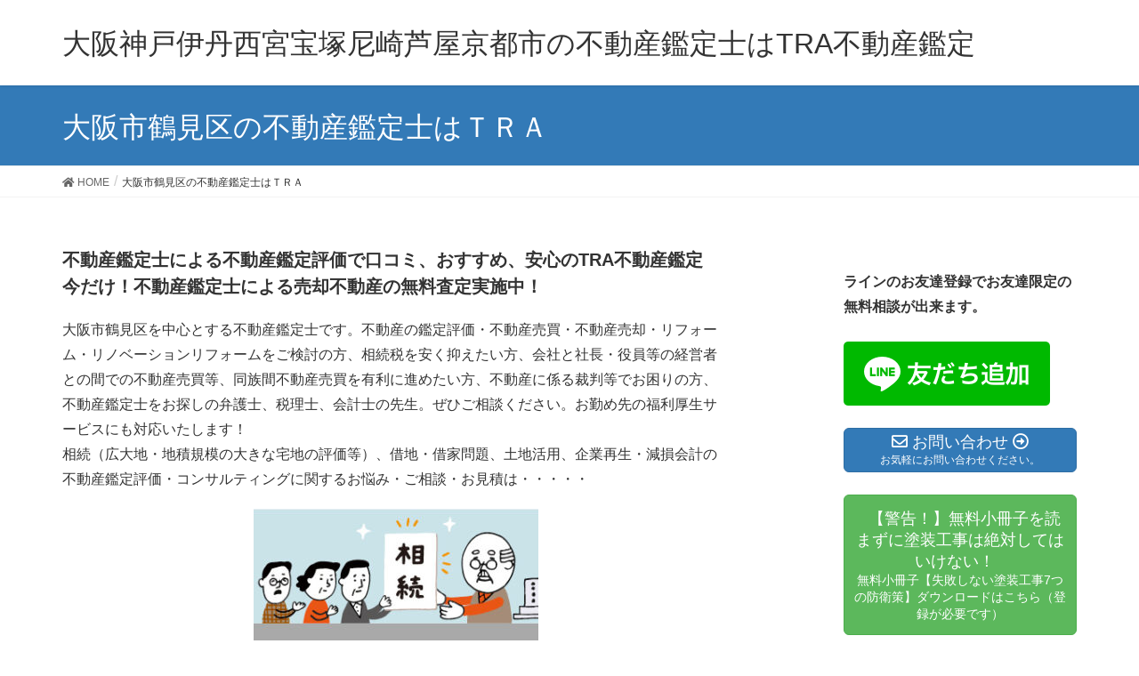

--- FILE ---
content_type: text/html; charset=UTF-8
request_url: https://trakantei.com/%E5%A4%A7%E9%98%AA%E5%B8%82%E9%B6%B4%E8%A6%8B%E5%8C%BA%E3%81%AE%E4%B8%8D%E5%8B%95%E7%94%A3%E9%91%91%E5%AE%9A%E5%A3%AB%E3%81%AF%EF%BD%94%EF%BD%92%EF%BD%81/
body_size: 15017
content:
<!DOCTYPE html>
<html dir="ltr" lang="ja" prefix="og: https://ogp.me/ns#">
<head>
<meta charset="utf-8">
<meta http-equiv="X-UA-Compatible" content="IE=edge">
<meta name="viewport" content="width=device-width, initial-scale=1">
<title>大阪市鶴見区の不動産鑑定士はＴＲＡ | 大阪神戸伊丹西宮宝塚尼崎芦屋京都市の不動産鑑定士はTRA不動産鑑定</title>

		<!-- All in One SEO 4.8.2 - aioseo.com -->
	<meta name="robots" content="max-image-preview:large" />
	<meta name="google-site-verification" content="iDR-zDhr1A8-bgwNyGqY3zu3wHkG0a7ScGE9_HpQp98" />
	<link rel="canonical" href="https://trakantei.com/%e5%a4%a7%e9%98%aa%e5%b8%82%e9%b6%b4%e8%a6%8b%e5%8c%ba%e3%81%ae%e4%b8%8d%e5%8b%95%e7%94%a3%e9%91%91%e5%ae%9a%e5%a3%ab%e3%81%af%ef%bd%94%ef%bd%92%ef%bd%81/" />
	<meta name="generator" content="All in One SEO (AIOSEO) 4.8.2" />
		<meta property="og:locale" content="ja_JP" />
		<meta property="og:site_name" content="大阪神戸伊丹西宮宝塚尼崎芦屋京都市の不動産鑑定士はTRA不動産鑑定 | 伊丹市・西宮市・宝塚市・尼崎市・神戸市・芦屋市等の兵庫・大阪・京都等の関西・近畿圏の社長と会社間の不動産売買時の不動産鑑定、相続時の地積規模の大きな宅地の不動産鑑定、借地・借家の不動産鑑定、不動産売却無料査定はTRA" />
		<meta property="og:type" content="article" />
		<meta property="og:title" content="大阪市鶴見区の不動産鑑定士はＴＲＡ | 大阪神戸伊丹西宮宝塚尼崎芦屋京都市の不動産鑑定士はTRA不動産鑑定" />
		<meta property="og:url" content="https://trakantei.com/%e5%a4%a7%e9%98%aa%e5%b8%82%e9%b6%b4%e8%a6%8b%e5%8c%ba%e3%81%ae%e4%b8%8d%e5%8b%95%e7%94%a3%e9%91%91%e5%ae%9a%e5%a3%ab%e3%81%af%ef%bd%94%ef%bd%92%ef%bd%81/" />
		<meta property="article:published_time" content="2019-12-29T10:27:02+00:00" />
		<meta property="article:modified_time" content="2019-12-29T10:55:52+00:00" />
		<meta name="twitter:card" content="summary" />
		<meta name="twitter:title" content="大阪市鶴見区の不動産鑑定士はＴＲＡ | 大阪神戸伊丹西宮宝塚尼崎芦屋京都市の不動産鑑定士はTRA不動産鑑定" />
		<script type="application/ld+json" class="aioseo-schema">
			{"@context":"https:\/\/schema.org","@graph":[{"@type":"BreadcrumbList","@id":"https:\/\/trakantei.com\/%e5%a4%a7%e9%98%aa%e5%b8%82%e9%b6%b4%e8%a6%8b%e5%8c%ba%e3%81%ae%e4%b8%8d%e5%8b%95%e7%94%a3%e9%91%91%e5%ae%9a%e5%a3%ab%e3%81%af%ef%bd%94%ef%bd%92%ef%bd%81\/#breadcrumblist","itemListElement":[{"@type":"ListItem","@id":"https:\/\/trakantei.com\/#listItem","position":1,"name":"\u5bb6","item":"https:\/\/trakantei.com\/","nextItem":{"@type":"ListItem","@id":"https:\/\/trakantei.com\/%e5%a4%a7%e9%98%aa%e5%b8%82%e9%b6%b4%e8%a6%8b%e5%8c%ba%e3%81%ae%e4%b8%8d%e5%8b%95%e7%94%a3%e9%91%91%e5%ae%9a%e5%a3%ab%e3%81%af%ef%bd%94%ef%bd%92%ef%bd%81\/#listItem","name":"\u5927\u962a\u5e02\u9db4\u898b\u533a\u306e\u4e0d\u52d5\u7523\u9451\u5b9a\u58eb\u306f\uff34\uff32\uff21"}},{"@type":"ListItem","@id":"https:\/\/trakantei.com\/%e5%a4%a7%e9%98%aa%e5%b8%82%e9%b6%b4%e8%a6%8b%e5%8c%ba%e3%81%ae%e4%b8%8d%e5%8b%95%e7%94%a3%e9%91%91%e5%ae%9a%e5%a3%ab%e3%81%af%ef%bd%94%ef%bd%92%ef%bd%81\/#listItem","position":2,"name":"\u5927\u962a\u5e02\u9db4\u898b\u533a\u306e\u4e0d\u52d5\u7523\u9451\u5b9a\u58eb\u306f\uff34\uff32\uff21","previousItem":{"@type":"ListItem","@id":"https:\/\/trakantei.com\/#listItem","name":"\u5bb6"}}]},{"@type":"Organization","@id":"https:\/\/trakantei.com\/#organization","name":"\u5927\u962a\u795e\u6238\u4f0a\u4e39\u897f\u5bae\u5b9d\u585a\u5c3c\u5d0e\u82a6\u5c4b\u4eac\u90fd\u5e02\u306e\u4e0d\u52d5\u7523\u9451\u5b9a\u58eb\u306fTRA\u4e0d\u52d5\u7523\u9451\u5b9a","description":"\u4f0a\u4e39\u5e02\u30fb\u897f\u5bae\u5e02\u30fb\u5b9d\u585a\u5e02\u30fb\u5c3c\u5d0e\u5e02\u30fb\u795e\u6238\u5e02\u30fb\u82a6\u5c4b\u5e02\u7b49\u306e\u5175\u5eab\u30fb\u5927\u962a\u30fb\u4eac\u90fd\u7b49\u306e\u95a2\u897f\u30fb\u8fd1\u757f\u570f\u306e\u793e\u9577\u3068\u4f1a\u793e\u9593\u306e\u4e0d\u52d5\u7523\u58f2\u8cb7\u6642\u306e\u4e0d\u52d5\u7523\u9451\u5b9a\u3001\u76f8\u7d9a\u6642\u306e\u5730\u7a4d\u898f\u6a21\u306e\u5927\u304d\u306a\u5b85\u5730\u306e\u4e0d\u52d5\u7523\u9451\u5b9a\u3001\u501f\u5730\u30fb\u501f\u5bb6\u306e\u4e0d\u52d5\u7523\u9451\u5b9a\u3001\u4e0d\u52d5\u7523\u58f2\u5374\u7121\u6599\u67fb\u5b9a\u306fTRA","url":"https:\/\/trakantei.com\/"},{"@type":"WebPage","@id":"https:\/\/trakantei.com\/%e5%a4%a7%e9%98%aa%e5%b8%82%e9%b6%b4%e8%a6%8b%e5%8c%ba%e3%81%ae%e4%b8%8d%e5%8b%95%e7%94%a3%e9%91%91%e5%ae%9a%e5%a3%ab%e3%81%af%ef%bd%94%ef%bd%92%ef%bd%81\/#webpage","url":"https:\/\/trakantei.com\/%e5%a4%a7%e9%98%aa%e5%b8%82%e9%b6%b4%e8%a6%8b%e5%8c%ba%e3%81%ae%e4%b8%8d%e5%8b%95%e7%94%a3%e9%91%91%e5%ae%9a%e5%a3%ab%e3%81%af%ef%bd%94%ef%bd%92%ef%bd%81\/","name":"\u5927\u962a\u5e02\u9db4\u898b\u533a\u306e\u4e0d\u52d5\u7523\u9451\u5b9a\u58eb\u306f\uff34\uff32\uff21 | \u5927\u962a\u795e\u6238\u4f0a\u4e39\u897f\u5bae\u5b9d\u585a\u5c3c\u5d0e\u82a6\u5c4b\u4eac\u90fd\u5e02\u306e\u4e0d\u52d5\u7523\u9451\u5b9a\u58eb\u306fTRA\u4e0d\u52d5\u7523\u9451\u5b9a","inLanguage":"ja","isPartOf":{"@id":"https:\/\/trakantei.com\/#website"},"breadcrumb":{"@id":"https:\/\/trakantei.com\/%e5%a4%a7%e9%98%aa%e5%b8%82%e9%b6%b4%e8%a6%8b%e5%8c%ba%e3%81%ae%e4%b8%8d%e5%8b%95%e7%94%a3%e9%91%91%e5%ae%9a%e5%a3%ab%e3%81%af%ef%bd%94%ef%bd%92%ef%bd%81\/#breadcrumblist"},"datePublished":"2019-12-29T19:27:02+09:00","dateModified":"2019-12-29T19:55:52+09:00"},{"@type":"WebSite","@id":"https:\/\/trakantei.com\/#website","url":"https:\/\/trakantei.com\/","name":"\u5927\u962a\u795e\u6238\u4f0a\u4e39\u897f\u5bae\u5b9d\u585a\u5c3c\u5d0e\u82a6\u5c4b\u4eac\u90fd\u5e02\u306e\u4e0d\u52d5\u7523\u9451\u5b9a\u58eb\u306fTRA\u4e0d\u52d5\u7523\u9451\u5b9a","description":"\u4f0a\u4e39\u5e02\u30fb\u897f\u5bae\u5e02\u30fb\u5b9d\u585a\u5e02\u30fb\u5c3c\u5d0e\u5e02\u30fb\u795e\u6238\u5e02\u30fb\u82a6\u5c4b\u5e02\u7b49\u306e\u5175\u5eab\u30fb\u5927\u962a\u30fb\u4eac\u90fd\u7b49\u306e\u95a2\u897f\u30fb\u8fd1\u757f\u570f\u306e\u793e\u9577\u3068\u4f1a\u793e\u9593\u306e\u4e0d\u52d5\u7523\u58f2\u8cb7\u6642\u306e\u4e0d\u52d5\u7523\u9451\u5b9a\u3001\u76f8\u7d9a\u6642\u306e\u5730\u7a4d\u898f\u6a21\u306e\u5927\u304d\u306a\u5b85\u5730\u306e\u4e0d\u52d5\u7523\u9451\u5b9a\u3001\u501f\u5730\u30fb\u501f\u5bb6\u306e\u4e0d\u52d5\u7523\u9451\u5b9a\u3001\u4e0d\u52d5\u7523\u58f2\u5374\u7121\u6599\u67fb\u5b9a\u306fTRA","inLanguage":"ja","publisher":{"@id":"https:\/\/trakantei.com\/#organization"}}]}
		</script>
		<!-- All in One SEO -->

<link rel="alternate" type="application/rss+xml" title="大阪神戸伊丹西宮宝塚尼崎芦屋京都市の不動産鑑定士はTRA不動産鑑定 &raquo; フィード" href="https://trakantei.com/feed/" />
<link rel="alternate" type="application/rss+xml" title="大阪神戸伊丹西宮宝塚尼崎芦屋京都市の不動産鑑定士はTRA不動産鑑定 &raquo; コメントフィード" href="https://trakantei.com/comments/feed/" />
		<!-- This site uses the Google Analytics by MonsterInsights plugin v8.15 - Using Analytics tracking - https://www.monsterinsights.com/ -->
		<!-- Note: MonsterInsights is not currently configured on this site. The site owner needs to authenticate with Google Analytics in the MonsterInsights settings panel. -->
					<!-- No UA code set -->
				<!-- / Google Analytics by MonsterInsights -->
		<script type="text/javascript">
/* <![CDATA[ */
window._wpemojiSettings = {"baseUrl":"https:\/\/s.w.org\/images\/core\/emoji\/15.0.3\/72x72\/","ext":".png","svgUrl":"https:\/\/s.w.org\/images\/core\/emoji\/15.0.3\/svg\/","svgExt":".svg","source":{"concatemoji":"https:\/\/trakantei.com\/wp-includes\/js\/wp-emoji-release.min.js?ver=6.5.7"}};
/*! This file is auto-generated */
!function(i,n){var o,s,e;function c(e){try{var t={supportTests:e,timestamp:(new Date).valueOf()};sessionStorage.setItem(o,JSON.stringify(t))}catch(e){}}function p(e,t,n){e.clearRect(0,0,e.canvas.width,e.canvas.height),e.fillText(t,0,0);var t=new Uint32Array(e.getImageData(0,0,e.canvas.width,e.canvas.height).data),r=(e.clearRect(0,0,e.canvas.width,e.canvas.height),e.fillText(n,0,0),new Uint32Array(e.getImageData(0,0,e.canvas.width,e.canvas.height).data));return t.every(function(e,t){return e===r[t]})}function u(e,t,n){switch(t){case"flag":return n(e,"\ud83c\udff3\ufe0f\u200d\u26a7\ufe0f","\ud83c\udff3\ufe0f\u200b\u26a7\ufe0f")?!1:!n(e,"\ud83c\uddfa\ud83c\uddf3","\ud83c\uddfa\u200b\ud83c\uddf3")&&!n(e,"\ud83c\udff4\udb40\udc67\udb40\udc62\udb40\udc65\udb40\udc6e\udb40\udc67\udb40\udc7f","\ud83c\udff4\u200b\udb40\udc67\u200b\udb40\udc62\u200b\udb40\udc65\u200b\udb40\udc6e\u200b\udb40\udc67\u200b\udb40\udc7f");case"emoji":return!n(e,"\ud83d\udc26\u200d\u2b1b","\ud83d\udc26\u200b\u2b1b")}return!1}function f(e,t,n){var r="undefined"!=typeof WorkerGlobalScope&&self instanceof WorkerGlobalScope?new OffscreenCanvas(300,150):i.createElement("canvas"),a=r.getContext("2d",{willReadFrequently:!0}),o=(a.textBaseline="top",a.font="600 32px Arial",{});return e.forEach(function(e){o[e]=t(a,e,n)}),o}function t(e){var t=i.createElement("script");t.src=e,t.defer=!0,i.head.appendChild(t)}"undefined"!=typeof Promise&&(o="wpEmojiSettingsSupports",s=["flag","emoji"],n.supports={everything:!0,everythingExceptFlag:!0},e=new Promise(function(e){i.addEventListener("DOMContentLoaded",e,{once:!0})}),new Promise(function(t){var n=function(){try{var e=JSON.parse(sessionStorage.getItem(o));if("object"==typeof e&&"number"==typeof e.timestamp&&(new Date).valueOf()<e.timestamp+604800&&"object"==typeof e.supportTests)return e.supportTests}catch(e){}return null}();if(!n){if("undefined"!=typeof Worker&&"undefined"!=typeof OffscreenCanvas&&"undefined"!=typeof URL&&URL.createObjectURL&&"undefined"!=typeof Blob)try{var e="postMessage("+f.toString()+"("+[JSON.stringify(s),u.toString(),p.toString()].join(",")+"));",r=new Blob([e],{type:"text/javascript"}),a=new Worker(URL.createObjectURL(r),{name:"wpTestEmojiSupports"});return void(a.onmessage=function(e){c(n=e.data),a.terminate(),t(n)})}catch(e){}c(n=f(s,u,p))}t(n)}).then(function(e){for(var t in e)n.supports[t]=e[t],n.supports.everything=n.supports.everything&&n.supports[t],"flag"!==t&&(n.supports.everythingExceptFlag=n.supports.everythingExceptFlag&&n.supports[t]);n.supports.everythingExceptFlag=n.supports.everythingExceptFlag&&!n.supports.flag,n.DOMReady=!1,n.readyCallback=function(){n.DOMReady=!0}}).then(function(){return e}).then(function(){var e;n.supports.everything||(n.readyCallback(),(e=n.source||{}).concatemoji?t(e.concatemoji):e.wpemoji&&e.twemoji&&(t(e.twemoji),t(e.wpemoji)))}))}((window,document),window._wpemojiSettings);
/* ]]> */
</script>
<link rel='stylesheet' id='prismjs-css' href='https://trakantei.com/wp-content/plugins/prism-syntax-highlighter/prism/default.css?ver=1.0' type='text/css' media='all' />
<link rel='stylesheet' id='vkExUnit_common_style-css' href='https://trakantei.com/wp-content/plugins/vk-all-in-one-expansion-unit/assets/css/vkExUnit_style.css?ver=9.76.3.0' type='text/css' media='all' />
<style id='vkExUnit_common_style-inline-css' type='text/css'>
:root {--ver_page_top_button_url:url(https://trakantei.com/wp-content/plugins/vk-all-in-one-expansion-unit/assets/images/to-top-btn-icon.svg);}@font-face {font-weight: normal;font-style: normal;font-family: "vk_sns";src: url("https://trakantei.com/wp-content/plugins/vk-all-in-one-expansion-unit/inc/sns/icons/fonts/vk_sns.eot?-bq20cj");src: url("https://trakantei.com/wp-content/plugins/vk-all-in-one-expansion-unit/inc/sns/icons/fonts/vk_sns.eot?#iefix-bq20cj") format("embedded-opentype"),url("https://trakantei.com/wp-content/plugins/vk-all-in-one-expansion-unit/inc/sns/icons/fonts/vk_sns.woff?-bq20cj") format("woff"),url("https://trakantei.com/wp-content/plugins/vk-all-in-one-expansion-unit/inc/sns/icons/fonts/vk_sns.ttf?-bq20cj") format("truetype"),url("https://trakantei.com/wp-content/plugins/vk-all-in-one-expansion-unit/inc/sns/icons/fonts/vk_sns.svg?-bq20cj#vk_sns") format("svg");}
</style>
<style id='wp-emoji-styles-inline-css' type='text/css'>

	img.wp-smiley, img.emoji {
		display: inline !important;
		border: none !important;
		box-shadow: none !important;
		height: 1em !important;
		width: 1em !important;
		margin: 0 0.07em !important;
		vertical-align: -0.1em !important;
		background: none !important;
		padding: 0 !important;
	}
</style>
<link rel='stylesheet' id='wp-block-library-css' href='https://trakantei.com/wp-includes/css/dist/block-library/style.min.css?ver=6.5.7' type='text/css' media='all' />
<style id='classic-theme-styles-inline-css' type='text/css'>
/*! This file is auto-generated */
.wp-block-button__link{color:#fff;background-color:#32373c;border-radius:9999px;box-shadow:none;text-decoration:none;padding:calc(.667em + 2px) calc(1.333em + 2px);font-size:1.125em}.wp-block-file__button{background:#32373c;color:#fff;text-decoration:none}
</style>
<style id='global-styles-inline-css' type='text/css'>
body{--wp--preset--color--black: #000000;--wp--preset--color--cyan-bluish-gray: #abb8c3;--wp--preset--color--white: #ffffff;--wp--preset--color--pale-pink: #f78da7;--wp--preset--color--vivid-red: #cf2e2e;--wp--preset--color--luminous-vivid-orange: #ff6900;--wp--preset--color--luminous-vivid-amber: #fcb900;--wp--preset--color--light-green-cyan: #7bdcb5;--wp--preset--color--vivid-green-cyan: #00d084;--wp--preset--color--pale-cyan-blue: #8ed1fc;--wp--preset--color--vivid-cyan-blue: #0693e3;--wp--preset--color--vivid-purple: #9b51e0;--wp--preset--gradient--vivid-cyan-blue-to-vivid-purple: linear-gradient(135deg,rgba(6,147,227,1) 0%,rgb(155,81,224) 100%);--wp--preset--gradient--light-green-cyan-to-vivid-green-cyan: linear-gradient(135deg,rgb(122,220,180) 0%,rgb(0,208,130) 100%);--wp--preset--gradient--luminous-vivid-amber-to-luminous-vivid-orange: linear-gradient(135deg,rgba(252,185,0,1) 0%,rgba(255,105,0,1) 100%);--wp--preset--gradient--luminous-vivid-orange-to-vivid-red: linear-gradient(135deg,rgba(255,105,0,1) 0%,rgb(207,46,46) 100%);--wp--preset--gradient--very-light-gray-to-cyan-bluish-gray: linear-gradient(135deg,rgb(238,238,238) 0%,rgb(169,184,195) 100%);--wp--preset--gradient--cool-to-warm-spectrum: linear-gradient(135deg,rgb(74,234,220) 0%,rgb(151,120,209) 20%,rgb(207,42,186) 40%,rgb(238,44,130) 60%,rgb(251,105,98) 80%,rgb(254,248,76) 100%);--wp--preset--gradient--blush-light-purple: linear-gradient(135deg,rgb(255,206,236) 0%,rgb(152,150,240) 100%);--wp--preset--gradient--blush-bordeaux: linear-gradient(135deg,rgb(254,205,165) 0%,rgb(254,45,45) 50%,rgb(107,0,62) 100%);--wp--preset--gradient--luminous-dusk: linear-gradient(135deg,rgb(255,203,112) 0%,rgb(199,81,192) 50%,rgb(65,88,208) 100%);--wp--preset--gradient--pale-ocean: linear-gradient(135deg,rgb(255,245,203) 0%,rgb(182,227,212) 50%,rgb(51,167,181) 100%);--wp--preset--gradient--electric-grass: linear-gradient(135deg,rgb(202,248,128) 0%,rgb(113,206,126) 100%);--wp--preset--gradient--midnight: linear-gradient(135deg,rgb(2,3,129) 0%,rgb(40,116,252) 100%);--wp--preset--font-size--small: 13px;--wp--preset--font-size--medium: 20px;--wp--preset--font-size--large: 36px;--wp--preset--font-size--x-large: 42px;--wp--preset--spacing--20: 0.44rem;--wp--preset--spacing--30: 0.67rem;--wp--preset--spacing--40: 1rem;--wp--preset--spacing--50: 1.5rem;--wp--preset--spacing--60: 2.25rem;--wp--preset--spacing--70: 3.38rem;--wp--preset--spacing--80: 5.06rem;--wp--preset--shadow--natural: 6px 6px 9px rgba(0, 0, 0, 0.2);--wp--preset--shadow--deep: 12px 12px 50px rgba(0, 0, 0, 0.4);--wp--preset--shadow--sharp: 6px 6px 0px rgba(0, 0, 0, 0.2);--wp--preset--shadow--outlined: 6px 6px 0px -3px rgba(255, 255, 255, 1), 6px 6px rgba(0, 0, 0, 1);--wp--preset--shadow--crisp: 6px 6px 0px rgba(0, 0, 0, 1);}:where(.is-layout-flex){gap: 0.5em;}:where(.is-layout-grid){gap: 0.5em;}body .is-layout-flex{display: flex;}body .is-layout-flex{flex-wrap: wrap;align-items: center;}body .is-layout-flex > *{margin: 0;}body .is-layout-grid{display: grid;}body .is-layout-grid > *{margin: 0;}:where(.wp-block-columns.is-layout-flex){gap: 2em;}:where(.wp-block-columns.is-layout-grid){gap: 2em;}:where(.wp-block-post-template.is-layout-flex){gap: 1.25em;}:where(.wp-block-post-template.is-layout-grid){gap: 1.25em;}.has-black-color{color: var(--wp--preset--color--black) !important;}.has-cyan-bluish-gray-color{color: var(--wp--preset--color--cyan-bluish-gray) !important;}.has-white-color{color: var(--wp--preset--color--white) !important;}.has-pale-pink-color{color: var(--wp--preset--color--pale-pink) !important;}.has-vivid-red-color{color: var(--wp--preset--color--vivid-red) !important;}.has-luminous-vivid-orange-color{color: var(--wp--preset--color--luminous-vivid-orange) !important;}.has-luminous-vivid-amber-color{color: var(--wp--preset--color--luminous-vivid-amber) !important;}.has-light-green-cyan-color{color: var(--wp--preset--color--light-green-cyan) !important;}.has-vivid-green-cyan-color{color: var(--wp--preset--color--vivid-green-cyan) !important;}.has-pale-cyan-blue-color{color: var(--wp--preset--color--pale-cyan-blue) !important;}.has-vivid-cyan-blue-color{color: var(--wp--preset--color--vivid-cyan-blue) !important;}.has-vivid-purple-color{color: var(--wp--preset--color--vivid-purple) !important;}.has-black-background-color{background-color: var(--wp--preset--color--black) !important;}.has-cyan-bluish-gray-background-color{background-color: var(--wp--preset--color--cyan-bluish-gray) !important;}.has-white-background-color{background-color: var(--wp--preset--color--white) !important;}.has-pale-pink-background-color{background-color: var(--wp--preset--color--pale-pink) !important;}.has-vivid-red-background-color{background-color: var(--wp--preset--color--vivid-red) !important;}.has-luminous-vivid-orange-background-color{background-color: var(--wp--preset--color--luminous-vivid-orange) !important;}.has-luminous-vivid-amber-background-color{background-color: var(--wp--preset--color--luminous-vivid-amber) !important;}.has-light-green-cyan-background-color{background-color: var(--wp--preset--color--light-green-cyan) !important;}.has-vivid-green-cyan-background-color{background-color: var(--wp--preset--color--vivid-green-cyan) !important;}.has-pale-cyan-blue-background-color{background-color: var(--wp--preset--color--pale-cyan-blue) !important;}.has-vivid-cyan-blue-background-color{background-color: var(--wp--preset--color--vivid-cyan-blue) !important;}.has-vivid-purple-background-color{background-color: var(--wp--preset--color--vivid-purple) !important;}.has-black-border-color{border-color: var(--wp--preset--color--black) !important;}.has-cyan-bluish-gray-border-color{border-color: var(--wp--preset--color--cyan-bluish-gray) !important;}.has-white-border-color{border-color: var(--wp--preset--color--white) !important;}.has-pale-pink-border-color{border-color: var(--wp--preset--color--pale-pink) !important;}.has-vivid-red-border-color{border-color: var(--wp--preset--color--vivid-red) !important;}.has-luminous-vivid-orange-border-color{border-color: var(--wp--preset--color--luminous-vivid-orange) !important;}.has-luminous-vivid-amber-border-color{border-color: var(--wp--preset--color--luminous-vivid-amber) !important;}.has-light-green-cyan-border-color{border-color: var(--wp--preset--color--light-green-cyan) !important;}.has-vivid-green-cyan-border-color{border-color: var(--wp--preset--color--vivid-green-cyan) !important;}.has-pale-cyan-blue-border-color{border-color: var(--wp--preset--color--pale-cyan-blue) !important;}.has-vivid-cyan-blue-border-color{border-color: var(--wp--preset--color--vivid-cyan-blue) !important;}.has-vivid-purple-border-color{border-color: var(--wp--preset--color--vivid-purple) !important;}.has-vivid-cyan-blue-to-vivid-purple-gradient-background{background: var(--wp--preset--gradient--vivid-cyan-blue-to-vivid-purple) !important;}.has-light-green-cyan-to-vivid-green-cyan-gradient-background{background: var(--wp--preset--gradient--light-green-cyan-to-vivid-green-cyan) !important;}.has-luminous-vivid-amber-to-luminous-vivid-orange-gradient-background{background: var(--wp--preset--gradient--luminous-vivid-amber-to-luminous-vivid-orange) !important;}.has-luminous-vivid-orange-to-vivid-red-gradient-background{background: var(--wp--preset--gradient--luminous-vivid-orange-to-vivid-red) !important;}.has-very-light-gray-to-cyan-bluish-gray-gradient-background{background: var(--wp--preset--gradient--very-light-gray-to-cyan-bluish-gray) !important;}.has-cool-to-warm-spectrum-gradient-background{background: var(--wp--preset--gradient--cool-to-warm-spectrum) !important;}.has-blush-light-purple-gradient-background{background: var(--wp--preset--gradient--blush-light-purple) !important;}.has-blush-bordeaux-gradient-background{background: var(--wp--preset--gradient--blush-bordeaux) !important;}.has-luminous-dusk-gradient-background{background: var(--wp--preset--gradient--luminous-dusk) !important;}.has-pale-ocean-gradient-background{background: var(--wp--preset--gradient--pale-ocean) !important;}.has-electric-grass-gradient-background{background: var(--wp--preset--gradient--electric-grass) !important;}.has-midnight-gradient-background{background: var(--wp--preset--gradient--midnight) !important;}.has-small-font-size{font-size: var(--wp--preset--font-size--small) !important;}.has-medium-font-size{font-size: var(--wp--preset--font-size--medium) !important;}.has-large-font-size{font-size: var(--wp--preset--font-size--large) !important;}.has-x-large-font-size{font-size: var(--wp--preset--font-size--x-large) !important;}
.wp-block-navigation a:where(:not(.wp-element-button)){color: inherit;}
:where(.wp-block-post-template.is-layout-flex){gap: 1.25em;}:where(.wp-block-post-template.is-layout-grid){gap: 1.25em;}
:where(.wp-block-columns.is-layout-flex){gap: 2em;}:where(.wp-block-columns.is-layout-grid){gap: 2em;}
.wp-block-pullquote{font-size: 1.5em;line-height: 1.6;}
</style>
<link rel='stylesheet' id='contact-form-7-css' href='https://trakantei.com/wp-content/plugins/contact-form-7/includes/css/styles.css?ver=5.1.6' type='text/css' media='all' />
<link rel='stylesheet' id='lightning-common-style-css' href='https://trakantei.com/wp-content/themes/lightning/assets/css/common.css?ver=8.2.4' type='text/css' media='all' />
<link rel='stylesheet' id='lightning-design-style-css' href='https://trakantei.com/wp-content/themes/lightning/design-skin/origin/css/style.css?ver=8.2.4' type='text/css' media='all' />
<style id='lightning-design-style-inline-css' type='text/css'>
/* ltg theme common */.color_key_bg,.color_key_bg_hover:hover{background-color: #337ab7;}.color_key_txt,.color_key_txt_hover:hover{color: #337ab7;}.color_key_border,.color_key_border_hover:hover{border-color: #337ab7;}.color_key_dark_bg,.color_key_dark_bg_hover:hover{background-color: #2e6da4;}.color_key_dark_txt,.color_key_dark_txt_hover:hover{color: #2e6da4;}.color_key_dark_border,.color_key_dark_border_hover:hover{border-color: #2e6da4;}
.bbp-submit-wrapper .button.submit,.woocommerce a.button.alt:hover,.woocommerce-product-search button:hover,.woocommerce button.button.alt { background-color:#2e6da4 ; }.bbp-submit-wrapper .button.submit:hover,.woocommerce a.button.alt,.woocommerce-product-search button,.woocommerce button.button.alt:hover { background-color:#337ab7 ; }.woocommerce ul.product_list_widget li a:hover img { border-color:#337ab7; }.veu_color_txt_key { color:#2e6da4 ; }.veu_color_bg_key { background-color:#2e6da4 ; }.veu_color_border_key { border-color:#2e6da4 ; }.btn-default { border-color:#337ab7;color:#337ab7;}.btn-default:focus,.btn-default:hover { border-color:#337ab7;background-color: #337ab7; }.btn-primary { background-color:#337ab7;border-color:#2e6da4; }.btn-primary:focus,.btn-primary:hover { background-color:#2e6da4;border-color:#337ab7; }
.tagcloud a:before { font-family: "Font Awesome 5 Free";content: "\f02b";font-weight: bold; }
a { color:#2e6da4 ; }a:hover { color:#337ab7 ; }.page-header { background-color:#337ab7; }h1.entry-title:first-letter,.single h1.entry-title:first-letter { color:#337ab7; }h2,.mainSection-title { border-top-color:#337ab7; }h3:after,.subSection-title:after { border-bottom-color:#337ab7; }.media .media-body .media-heading a:hover { color:#337ab7; }ul.page-numbers li span.page-numbers.current { background-color:#337ab7; }.pager li > a { border-color:#337ab7;color:#337ab7;}.pager li > a:hover { background-color:#337ab7;color:#fff;}footer { border-top-color:#337ab7; }dt { border-left-color:#337ab7; }@media (min-width: 768px){ ul.gMenu > li > a:after { border-bottom-color: #337ab7 ; }} /* @media (min-width: 768px) */
</style>
<link rel='stylesheet' id='lightning-theme-style-css' href='https://trakantei.com/wp-content/themes/lightning/style.css?ver=8.2.4' type='text/css' media='all' />
<link rel='stylesheet' id='viralvlogmaker-css' href='https://trakantei.com/wp-content/plugins/viralvlogmaker/css/vlog.css?ver=1.0' type='text/css' media='all' />
<link rel='stylesheet' id='hcb-style-css' href='https://trakantei.com/wp-content/plugins/highlighting-code-block/build/css/hcb--light.css?ver=2.0.1' type='text/css' media='all' />
<style id='hcb-style-inline-css' type='text/css'>
:root{--hcb--fz--base: 14px}:root{--hcb--fz--mobile: 13px}:root{--hcb--ff:Menlo, Consolas, "Hiragino Kaku Gothic ProN", "Hiragino Sans", Meiryo, sans-serif;}
</style>
<link rel="https://api.w.org/" href="https://trakantei.com/wp-json/" /><link rel="alternate" type="application/json" href="https://trakantei.com/wp-json/wp/v2/pages/1954" /><link rel="EditURI" type="application/rsd+xml" title="RSD" href="https://trakantei.com/xmlrpc.php?rsd" />
<meta name="generator" content="WordPress 6.5.7" />
<link rel='shortlink' href='https://trakantei.com/?p=1954' />
<link rel="alternate" type="application/json+oembed" href="https://trakantei.com/wp-json/oembed/1.0/embed?url=https%3A%2F%2Ftrakantei.com%2F%25e5%25a4%25a7%25e9%2598%25aa%25e5%25b8%2582%25e9%25b6%25b4%25e8%25a6%258b%25e5%258c%25ba%25e3%2581%25ae%25e4%25b8%258d%25e5%258b%2595%25e7%2594%25a3%25e9%2591%2591%25e5%25ae%259a%25e5%25a3%25ab%25e3%2581%25af%25ef%25bd%2594%25ef%25bd%2592%25ef%25bd%2581%2F" />
<link rel="alternate" type="text/xml+oembed" href="https://trakantei.com/wp-json/oembed/1.0/embed?url=https%3A%2F%2Ftrakantei.com%2F%25e5%25a4%25a7%25e9%2598%25aa%25e5%25b8%2582%25e9%25b6%25b4%25e8%25a6%258b%25e5%258c%25ba%25e3%2581%25ae%25e4%25b8%258d%25e5%258b%2595%25e7%2594%25a3%25e9%2591%2591%25e5%25ae%259a%25e5%25a3%25ab%25e3%2581%25af%25ef%25bd%2594%25ef%25bd%2592%25ef%25bd%2581%2F&#038;format=xml" />
<!-- [ VK All in One Expansion Unit OGP ] -->
<meta property="og:site_name" content="大阪神戸伊丹西宮宝塚尼崎芦屋京都市の不動産鑑定士はTRA不動産鑑定" />
<meta property="og:url" content="https://trakantei.com/%e5%a4%a7%e9%98%aa%e5%b8%82%e9%b6%b4%e8%a6%8b%e5%8c%ba%e3%81%ae%e4%b8%8d%e5%8b%95%e7%94%a3%e9%91%91%e5%ae%9a%e5%a3%ab%e3%81%af%ef%bd%94%ef%bd%92%ef%bd%81/" />
<meta property="og:title" content="大阪市鶴見区の不動産鑑定士はＴＲＡ | 大阪神戸伊丹西宮宝塚尼崎芦屋京都市の不動産鑑定士はTRA不動産鑑定" />
<meta property="og:description" content="不動産鑑定士による不動産鑑定評価で口コミ、おすすめ、安心のTRA不動産鑑定今だけ！不動産鑑定士による売却不動産の無料査定実施中！大阪市鶴見区を中心とする不動産鑑定士です。不動産の鑑定評価・不動産売買・不動産売却・リフォーム・リノベーションリフォームをご検討の方、相続税を安く抑えたい方、会社と社長・役員等の経営者との間での不動産売買等、同族間不動産売買を有利に進めたい方、不動産に係る裁判等でお困りの方、不動産鑑定士をお探しの弁護士、税理士、会計士の先生。ぜひご相談く" />
<meta property="og:type" content="article" />
<!-- [ / VK All in One Expansion Unit OGP ] -->
<!-- [ VK All in One Expansion Unit twitter card ] -->
<meta name="twitter:card" content="summary_large_image">
<meta name="twitter:description" content="不動産鑑定士による不動産鑑定評価で口コミ、おすすめ、安心のTRA不動産鑑定今だけ！不動産鑑定士による売却不動産の無料査定実施中！大阪市鶴見区を中心とする不動産鑑定士です。不動産の鑑定評価・不動産売買・不動産売却・リフォーム・リノベーションリフォームをご検討の方、相続税を安く抑えたい方、会社と社長・役員等の経営者との間での不動産売買等、同族間不動産売買を有利に進めたい方、不動産に係る裁判等でお困りの方、不動産鑑定士をお探しの弁護士、税理士、会計士の先生。ぜひご相談く">
<meta name="twitter:title" content="大阪市鶴見区の不動産鑑定士はＴＲＡ | 大阪神戸伊丹西宮宝塚尼崎芦屋京都市の不動産鑑定士はTRA不動産鑑定">
<meta name="twitter:url" content="https://trakantei.com/%e5%a4%a7%e9%98%aa%e5%b8%82%e9%b6%b4%e8%a6%8b%e5%8c%ba%e3%81%ae%e4%b8%8d%e5%8b%95%e7%94%a3%e9%91%91%e5%ae%9a%e5%a3%ab%e3%81%af%ef%bd%94%ef%bd%92%ef%bd%81/">
	<meta name="twitter:domain" content="trakantei.com">
	<meta name="twitter:site" content="@vektor_inc">
	<!-- [ / VK All in One Expansion Unit twitter card ] -->
			<style type="text/css" id="wp-custom-css">
			footer .copySection p:nth-child(2) {
    display:none !important;
    }
function add_prism_copy_assets() {
    // Prism CSS & JS
    wp_enqueue_style( 'prism-css', 'https://cdn.jsdelivr.net/npm/prismjs@1/themes/prism.min.css' );
    wp_enqueue_script( 'prism-js', 'https://cdn.jsdelivr.net/npm/prismjs@1/prism.min.js', array(), null, true );

    // Toolbar & Clipboard plugins
    wp_enqueue_style( 'prism-toolbar-css', 'https://cdn.jsdelivr.net/npm/prismjs@1/plugins/toolbar/prism-toolbar.min.css' );
    wp_enqueue_script( 'prism-toolbar', 'https://cdn.jsdelivr.net/npm/prismjs@1/plugins/toolbar/prism-toolbar.min.js', array(), null, true );
    wp_enqueue_script( 'prism-copy', 'https://cdn.jsdelivr.net/npm/prismjs@1/plugins/copy-to-clipboard/prism-copy-to-clipboard.min.js', array(), null, true );
}
add_action( 'wp_enqueue_scripts', 'add_prism_copy_assets' );
		</style>
		
</head>
<body class="page-template-default page page-id-1954 post-name-%e5%a4%a7%e9%98%aa%e5%b8%82%e9%b6%b4%e8%a6%8b%e5%8c%ba%e3%81%ae%e4%b8%8d%e5%8b%95%e7%94%a3%e9%91%91%e5%ae%9a%e5%a3%ab%e3%81%af%ef%bd%94%ef%bd%92%ef%bd%81 post-type-page sidebar-fix device-pc fa_v5_css headfix header_height_changer">
<div class="vk-mobile-nav-menu-btn">MENU</div><div class="vk-mobile-nav"><aside class="widget vk-mobile-nav-widget widget_search" id="search-4"><form role="search" method="get" id="searchform" class="searchform" action="https://trakantei.com/">
				<div>
					<label class="screen-reader-text" for="s">検索:</label>
					<input type="text" value="" name="s" id="s" />
					<input type="submit" id="searchsubmit" value="検索" />
				</div>
			</form></aside><aside class="widget vk-mobile-nav-widget widget_vkexunit_contact_section" id="vkexunit_contact_section-2"><section class="veu_contact veu_contentAddSection vk_contact veu_card veu_contact-layout-horizontal"><div class="contact_frame veu_card_inner"><p class="contact_txt"><span class="contact_txt_catch">お気軽にお問い合わせください。</span><span class="contact_txt_tel veu_color_txt_key">072-777-9218</span><span class="contact_txt_time">受付時間 9:00 - 19:00</span></p><a href="https://trakantei.com/contact/" class="btn btn-primary btn-lg contact_bt"><span class="contact_bt_txt"><i class="far fa-envelope"></i> お問い合わせはこちら <i class="far fa-arrow-alt-circle-right"></i></span><span class="contact_bt_subTxt">お気軽にお問い合わせください。</span></a></div></section></aside></div><header class="navbar siteHeader">
		<div class="container siteHeadContainer">
		<div class="navbar-header">
						<p class="navbar-brand siteHeader_logo">
			<a href="https://trakantei.com/">
				<span>大阪神戸伊丹西宮宝塚尼崎芦屋京都市の不動産鑑定士はTRA不動産鑑定</span>
			</a>
			</p>
								</div>

			</div>
	</header>

<div class="section page-header"><div class="container"><div class="row"><div class="col-md-12">
<h1 class="page-header_pageTitle">
大阪市鶴見区の不動産鑑定士はＴＲＡ</h1>
</div></div></div></div><!-- [ /.page-header ] -->
<!-- [ .breadSection ] -->
<div class="section breadSection">
<div class="container">
<div class="row">
<ol class="breadcrumb" itemtype="http://schema.org/BreadcrumbList"><li id="panHome" itemprop="itemListElement" itemscope itemtype="http://schema.org/ListItem"><a itemprop="item" href="https://trakantei.com/"><span itemprop="name"><i class="fa fa-home"></i> HOME</span></a></li><li><span>大阪市鶴見区の不動産鑑定士はＴＲＡ</span></li></ol>
</div>
</div>
</div>
<!-- [ /.breadSection ] -->
<div class="section siteContent">
<div class="container">
<div class="row">
<div class="col-md-8 mainSection" id="main" role="main">


	<div id="post-1954" class="post-1954 page type-page status-publish hentry">

		<div class="entry-body">
	<p><span style="font-size: 20px;"><strong>不動産鑑定士による不動産鑑定評価で口コミ、おすすめ、安心のTRA不動産鑑定</strong></span><br />
<span style="font-size: 20px;"><strong>今だけ！不動産鑑定士による売却不動産の無料査定実施中！</strong></span></p>
<p>大阪市鶴見区を中心とする不動産鑑定士です。不動産の鑑定評価・不動産売買・不動産売却・リフォーム・リノベーションリフォームをご検討の方、相続税を安く抑えたい方、会社と社長・役員等の経営者との間での不動産売買等、同族間不動産売買を有利に進めたい方、不動産に係る裁判等でお困りの方、不動産鑑定士をお探しの弁護士、税理士、会計士の先生。ぜひご相談ください。お勤め先の福利厚生サービスにも対応いたします！<br />
相続（広大地・地積規模の大きな宅地の評価等）、借地・借家問題、土地活用、企業再生・減損会計の不動産鑑定評価・コンサルティングに関するお悩み・ご相談・お見積は・・・・・</p>
<p><img fetchpriority="high" decoding="async" class="aligncenter wp-image-494 size-medium" src="https://e-axl.com/wp-content/uploads/2019/05/sozoku-320x162.jpg" alt="父から子への相続のイラスト" width="320" height="162" srcset="https://trakantei.com/wp-content/uploads/2019/05/sozoku-320x162.jpg 320w, https://trakantei.com/wp-content/uploads/2019/05/sozoku.jpg 340w" sizes="(max-width: 320px) 100vw, 320px" /></p>
<h2></h2>
<p><img decoding="async" class="aligncenter wp-image-324 size-medium" src="https://e-axl.com/wp-content/uploads/2018/11/6bf862a00462fac02aa702c8adf324fb_t-320x214.jpeg" alt="指をさす女性の写真" width="320" height="214" srcset="https://trakantei.com/wp-content/uploads/2018/11/6bf862a00462fac02aa702c8adf324fb_t-320x214.jpeg 320w, https://trakantei.com/wp-content/uploads/2018/11/6bf862a00462fac02aa702c8adf324fb_t.jpeg 509w" sizes="(max-width: 320px) 100vw, 320px" /><br />
◆　税務・同族間不動産売買・減損会計・監査・広大地・積規模の大きな宅地の評価等、不動産鑑定評価のクレーム「０」<br />
◆　国土交通省地価公示・地価調査・国税・固定資産税評価員・宅建取引士法定講習講師<br />
◆　裁判、訴訟の不動産鑑定評価　勝率「100％」を誇る当事務所にお気軽にご相談ください。<br />
お勤め先の福利厚生サービスにも対応いたします！</p>
<p><img decoding="async" class="aligncenter wp-image-532 size-medium" src="http://trakantei.com/wp-content/uploads/2019/06/100-320x159.jpg" alt="勝率100％のイメージ画" width="320" height="159" srcset="https://trakantei.com/wp-content/uploads/2019/06/100-320x159.jpg 320w, https://trakantei.com/wp-content/uploads/2019/06/100.jpg 375w" sizes="(max-width: 320px) 100vw, 320px" /></p>
<h2></h2>
<h2>次のような場合に不動産鑑定評価が力を発揮します。</h2>
<h3></h3>
<h3><img loading="lazy" decoding="async" class="aligncenter wp-image-492 size-full" src="http://trakantei.com/wp-content/uploads/2019/05/seikou.jpg" alt="力を発揮のイメージ写真" width="300" height="168" />不動産を売買・交換する場合（特に同族間の不動産売買 ）</h3>
<p>売買等によるトラブルを防ぎ、後で後悔しないためにも、鑑定評価をしておけば、安心して取引を進められます。特に法人とその役員等との間の売買・交換等は税務上厳しくチェックされますので、売買価格等の証明に役立ちます。</p>
<p><img loading="lazy" decoding="async" class="aligncenter wp-image-544 size-full" src="http://trakantei.com/wp-content/uploads/2019/06/douzoku.jpg" alt="同族間、同族会社のイメージイラスト" width="193" height="200" /></p>
<h3>課税上の不服申立てや裁判などの時</h3>
<p>課税上の不服申立てや裁判上の争いなどの場合、鑑定評価を受けていると便利なことがたくさんあります。</p>
<h3></h3>
<h3>相続などで適正な価格が必要なとき</h3>
<p>財産相続で一番問題となるのが土地・建物などの不動産の分配です。鑑定評価をうければ、適正な価格がはっきりし、公平に相続財産を分配することができます。</p>
<h3>不動産を賃貸借するとき</h3>
<p>貸ビルやマンションなどの家賃の適正評価のほか、地代・契約更新料・名義書換料なども鑑定評価の対象です。また、借地権・借家権・区分所有権などの財産価値判定の根拠としても有効です。</p>
<h3>不動産を担保にするとき</h3>
<p>不動産の担保評価のほか工場財団を担保とする場合は、機械装置などを含む鑑定評価を行います。</p>
<p><img loading="lazy" decoding="async" class="aligncenter wp-image-122 size-full" src="http://trakantei.com/wp-content/uploads/2017/06/images2.jpg" alt="不動産担保評価のイメージ写真" width="192" height="262" /></p>
<div class="veu_socialSet veu_socialSet-position-after veu_contentAddSection"><script>window.twttr=(function(d,s,id){var js,fjs=d.getElementsByTagName(s)[0],t=window.twttr||{};if(d.getElementById(id))return t;js=d.createElement(s);js.id=id;js.src="https://platform.twitter.com/widgets.js";fjs.parentNode.insertBefore(js,fjs);t._e=[];t.ready=function(f){t._e.push(f);};return t;}(document,"script","twitter-wjs"));</script><ul><li class="sb_facebook sb_icon"><a class="sb_icon_inner" href="//www.facebook.com/sharer.php?src=bm&u=https%3A%2F%2Ftrakantei.com%2F%25e5%25a4%25a7%25e9%2598%25aa%25e5%25b8%2582%25e9%25b6%25b4%25e8%25a6%258b%25e5%258c%25ba%25e3%2581%25ae%25e4%25b8%258d%25e5%258b%2595%25e7%2594%25a3%25e9%2591%2591%25e5%25ae%259a%25e5%25a3%25ab%25e3%2581%25af%25ef%25bd%2594%25ef%25bd%2592%25ef%25bd%2581%2F&amp;t=%E5%A4%A7%E9%98%AA%E5%B8%82%E9%B6%B4%E8%A6%8B%E5%8C%BA%E3%81%AE%E4%B8%8D%E5%8B%95%E7%94%A3%E9%91%91%E5%AE%9A%E5%A3%AB%E3%81%AF%EF%BC%B4%EF%BC%B2%EF%BC%A1%20%7C%20%E5%A4%A7%E9%98%AA%E7%A5%9E%E6%88%B8%E4%BC%8A%E4%B8%B9%E8%A5%BF%E5%AE%AE%E5%AE%9D%E5%A1%9A%E5%B0%BC%E5%B4%8E%E8%8A%A6%E5%B1%8B%E4%BA%AC%E9%83%BD%E5%B8%82%E3%81%AE%E4%B8%8D%E5%8B%95%E7%94%A3%E9%91%91%E5%AE%9A%E5%A3%AB%E3%81%AFTRA%E4%B8%8D%E5%8B%95%E7%94%A3%E9%91%91%E5%AE%9A" target="_blank" onclick="window.open(this.href,'FBwindow','width=650,height=450,menubar=no,toolbar=no,scrollbars=yes');return false;"><span class="vk_icon_w_r_sns_fb icon_sns"></span><span class="sns_txt">Facebook</span><span class="veu_count_sns_fb"></span></a></li><li class="sb_twitter sb_icon"><a class="sb_icon_inner" href="//twitter.com/intent/tweet?url=https%3A%2F%2Ftrakantei.com%2F%25e5%25a4%25a7%25e9%2598%25aa%25e5%25b8%2582%25e9%25b6%25b4%25e8%25a6%258b%25e5%258c%25ba%25e3%2581%25ae%25e4%25b8%258d%25e5%258b%2595%25e7%2594%25a3%25e9%2591%2591%25e5%25ae%259a%25e5%25a3%25ab%25e3%2581%25af%25ef%25bd%2594%25ef%25bd%2592%25ef%25bd%2581%2F&amp;text=%E5%A4%A7%E9%98%AA%E5%B8%82%E9%B6%B4%E8%A6%8B%E5%8C%BA%E3%81%AE%E4%B8%8D%E5%8B%95%E7%94%A3%E9%91%91%E5%AE%9A%E5%A3%AB%E3%81%AF%EF%BC%B4%EF%BC%B2%EF%BC%A1%20%7C%20%E5%A4%A7%E9%98%AA%E7%A5%9E%E6%88%B8%E4%BC%8A%E4%B8%B9%E8%A5%BF%E5%AE%AE%E5%AE%9D%E5%A1%9A%E5%B0%BC%E5%B4%8E%E8%8A%A6%E5%B1%8B%E4%BA%AC%E9%83%BD%E5%B8%82%E3%81%AE%E4%B8%8D%E5%8B%95%E7%94%A3%E9%91%91%E5%AE%9A%E5%A3%AB%E3%81%AFTRA%E4%B8%8D%E5%8B%95%E7%94%A3%E9%91%91%E5%AE%9A" target="_blank" ><span class="vk_icon_w_r_sns_twitter icon_sns"></span><span class="sns_txt">twitter</span></a></li></ul></div><!-- [ /.socialSet ] -->	</div>
	
		</div><!-- [ /#post-1954 ] -->

	</div><!-- [ /.mainSection ] -->

<div class="col-md-3 col-md-offset-1 subSection sideSection">
<aside class="widget widget_block widget_text" id="block-5">
<p></p>
</aside><aside class="widget widget_block widget_text" id="block-6">
<p><strong>ラインのお友達登録でお友達限定の無料相談が出来ます。</strong></p>
</aside><aside class="widget widget_block" id="block-11"><a href="https://lin.ee/DAncciE"><img decoding="async" src="https://scdn.line-apps.com/n/line_add_friends/btn/ja.png" alt="友だち追加" height="36" border="0"></a></aside><aside class="widget widget_vkexunit_contact" id="vkexunit_contact-1"><div class="veu_contact"><a href="https://trakantei.com/contact/" class="btn btn-primary btn-lg btn-block contact_bt"><span class="contact_bt_txt"><i class="far fa-envelope"></i> お問い合わせ <i class="far fa-arrow-alt-circle-right"></i></span><span class="contact_bt_subTxt contact_bt_subTxt_side">お気軽にお問い合わせください。</span></a></div></aside><aside class="widget widget_vkexunit_button" id="vkexunit_button-1">		<div class="veu_button">
			<a class="btn btn-block btn-success btn-lg" href="https://e-axl.com/%e3%80%90%e8%ad%a6%e5%91%8a%ef%bc%81%e3%80%91%e7%84%a1%e6%96%99%e5%b0%8f%e5%86%8a%e5%ad%90%e3%82%92%e8%aa%ad%e3%81%be%e3%81%9a%e3%81%ab%e5%a1%97%e8%a3%85%e5%b7%a5%e4%ba%8b%e3%81%af%e7%b5%b6%e5%af%be/" target="_blank">
			<span class="button_mainText">

			<i class="fa-file-text-o font_icon"></i>【警告！】無料小冊子を読まずに塗装工事は絶対してはいけない！<i class="fa-arrow-circle-o-right font_icon"></i>
			</span>
							<span class="veu_caption button_subText">無料小冊子【失敗しない塗装工事7つの防衛策】ダウンロードはこちら（登録が必要です）</span>
						</a>
		</div>
			</aside>	<aside class="widget widget_block widget_text" id="block-13">
<p> <strong>ラインのお友達登録でお友達限定のお得な割引クーポンがゲット出来ます。</strong></p>
</aside><aside class="widget widget_block" id="block-14"><p><a href="https://lin.ee/DAncciE"><img decoding="async" src="https://scdn.line-apps.com/n/line_add_friends/btn/ja.png" alt="友だち追加" height="36" border="0"></a></p></aside><aside class="widget widget_block" id="block-27">
<h3 class="wp-block-heading">TRA不動産鑑定</h3>
</aside><aside class="widget widget_block widget_text" id="block-29">
<p>所在　伊丹市昆陽東５丁目４番１０号１F　TEL　072-777-9218</p>
</aside><aside class="widget widget_block widget_text" id="block-30">
<p></p>
</aside><aside class="widget widget_block widget_text" id="block-31">
<p> <h3>TRA不動産鑑定大阪Sオフィス</h3>   <p>所在　大阪市旭区赤川２丁目８番１０号</p> </p>
</aside><aside class="widget widget_block" id="block-18">
<h3 class="wp-block-heading">TRA不動産鑑定尼崎Sオフィス</h3>
</aside><aside class="widget widget_block widget_text" id="block-19">
<p>所在　尼崎市武庫之荘９丁目１９番６号</p>
</aside><aside class="widget widget_block" id="block-21">
<h3 class="wp-block-heading">TRA不動産鑑定神戸Sオフィス</h3>
</aside><aside class="widget widget_block widget_text" id="block-22">
<p>所在　神戸市長田区大谷町３丁目２０番８号</p>
</aside><aside class="widget widget_block" id="block-24">
<h3 class="wp-block-heading">TRA不動産鑑定明石Sオフィス</h3>
</aside><aside class="widget widget_block widget_text" id="block-32">
<p>所在　明石市魚住町金ケ崎１５３９番１</p>
</aside></div><!-- [ /.subSection ] -->

</div><!-- [ /.row ] -->
</div><!-- [ /.container ] -->
</div><!-- [ /.siteContent ] -->


<footer class="section siteFooter">
	<div class="footerMenu">
	   <div class="container">
			<nav class="menu-headernavigation-container"><ul id="menu-headernavigation" class="menu nav"><li id="menu-item-2435" class="menu-item menu-item-type-post_type menu-item-object-page menu-item-home menu-item-2435"><a href="https://trakantei.com/">ホーム</a></li>
<li id="menu-item-4562" class="menu-item menu-item-type-post_type menu-item-object-page menu-item-4562"><a href="https://trakantei.com/douzokuk/">不動産鑑定における依頼者ファーストとは？</a></li>
<li id="menu-item-2471" class="menu-item menu-item-type-post_type menu-item-object-page menu-item-2471"><a href="https://trakantei.com/appraisal/">不動産鑑定</a></li>
<li id="menu-item-2479" class="menu-item menu-item-type-post_type menu-item-object-page menu-item-2479"><a href="https://trakantei.com/appraisal/%e7%9b%b8%e7%b6%9a%e3%80%80%e5%9c%9f%e5%9c%b0%e3%80%80%e8%a9%95%e4%be%a1/">不動産の相続評価</a></li>
<li id="menu-item-2480" class="menu-item menu-item-type-post_type menu-item-object-page menu-item-2480"><a href="https://trakantei.com/appraisal/%e7%b5%8c%e5%96%b6%e8%80%85%e3%81%a8%e4%bc%9a%e7%a4%be%e3%81%ae%e9%96%93%e3%81%a7%e4%b8%8d%e5%8b%95%e7%94%a3%e5%a3%b2%e8%b2%b7%e3%82%92%e8%a1%8c%e3%81%86%e5%a0%b4%e5%90%88%e3%81%ae%e4%b8%8d%e5%8b%95/">不動産の同族間売買</a></li>
<li id="menu-item-2765" class="menu-item menu-item-type-post_type menu-item-object-page menu-item-2765"><a href="https://trakantei.com/%e4%b8%8d%e5%8b%95%e7%94%a3%e9%91%91%e5%ae%9a%e8%a9%95%e4%be%a1%e3%81%ae%e6%96%b9%e6%b3%95/">不動産鑑定評価の方法</a></li>
<li id="menu-item-2482" class="menu-item menu-item-type-post_type menu-item-object-page menu-item-2482"><a href="https://trakantei.com/appraisal/%e4%b8%8d%e5%8b%95%e7%94%a3%e9%91%91%e5%ae%9a%e5%a3%ab%e3%81%ab%e3%82%88%e3%82%8b%e5%9c%b0%e4%be%a1%e7%9b%b8%e5%a0%b4/">地価相場</a></li>
<li id="menu-item-4029" class="menu-item menu-item-type-post_type menu-item-object-page menu-item-4029"><a href="https://trakantei.com/seniorlife/">シニアライフ相談サロンTRA</a></li>
<li id="menu-item-4057" class="menu-item menu-item-type-post_type menu-item-object-page menu-item-4057"><a href="https://trakantei.com/trasouzoku/">TRA不動産相続相談室</a></li>
<li id="menu-item-4569" class="menu-item menu-item-type-post_type menu-item-object-page menu-item-4569"><a href="https://trakantei.com/baikyakukt/">不動産相続・空き家等の不動産売却はTRA不動産鑑定</a></li>
<li id="menu-item-4066" class="menu-item menu-item-type-post_type menu-item-object-page menu-item-4066"><a href="https://trakantei.com/akikan/">空き家対策・不動産売却の空き家不動産鑑定研究所</a></li>
<li id="menu-item-4563" class="menu-item menu-item-type-post_type menu-item-object-page menu-item-4563"><a href="https://trakantei.com/jigyouyouk/">事業用不動産の成功する賃貸・売買術</a></li>
<li id="menu-item-2470" class="menu-item menu-item-type-post_type menu-item-object-page menu-item-2470"><a href="https://trakantei.com/%e5%a4%9a%e3%81%8f%e3%81%ae%e6%96%b9%e3%81%8c%e3%80%8c%e4%b8%80%e7%94%9f%e3%81%ab%e4%b8%80%e5%ba%a6%e3%80%8d%e3%81%ae%e4%b8%8d%e5%8b%95%e7%94%a3%e5%a3%b2%e5%8d%b4%e3%81%a7%e5%be%8c%e6%82%94%e3%81%9b/">不動産売却</a></li>
<li id="menu-item-2483" class="menu-item menu-item-type-post_type menu-item-object-page menu-item-2483"><a href="https://trakantei.com/%e5%a4%9a%e3%81%8f%e3%81%ae%e6%96%b9%e3%81%8c%e3%80%8c%e4%b8%80%e7%94%9f%e3%81%ab%e4%b8%80%e5%ba%a6%e3%80%8d%e3%81%ae%e4%b8%8d%e5%8b%95%e7%94%a3%e5%a3%b2%e5%8d%b4%e3%81%a7%e5%be%8c%e6%82%94%e3%81%9b/satei/">不動産売却無料査定</a></li>
<li id="menu-item-2474" class="menu-item menu-item-type-post_type menu-item-object-page menu-item-2474"><a href="https://trakantei.com/%e5%a4%9a%e3%81%8f%e3%81%ae%e6%96%b9%e3%81%8c%e3%80%8c%e4%b8%80%e7%94%9f%e3%81%ab%e4%b8%80%e5%ba%a6%e3%80%8d%e3%81%ae%e4%b8%8d%e5%8b%95%e7%94%a3%e5%a3%b2%e5%8d%b4%e3%81%a7%e5%be%8c%e6%82%94%e3%81%9b/%e4%b8%8d%e5%8b%95%e7%94%a3%e4%bc%9a%e7%a4%be%e3%81%ae%e9%81%b8%e3%81%b3%e6%96%b9/">不動産会社の選び方</a></li>
<li id="menu-item-2476" class="menu-item menu-item-type-post_type menu-item-object-page menu-item-2476"><a href="https://trakantei.com/%e5%a4%9a%e3%81%8f%e3%81%ae%e6%96%b9%e3%81%8c%e3%80%8c%e4%b8%80%e7%94%9f%e3%81%ab%e4%b8%80%e5%ba%a6%e3%80%8d%e3%81%ae%e4%b8%8d%e5%8b%95%e7%94%a3%e5%a3%b2%e5%8d%b4%e3%81%a7%e5%be%8c%e6%82%94%e3%81%9b/%e4%b8%8d%e5%8b%95%e7%94%a3%e5%a3%b2%e5%8d%b4%e6%88%90%e5%8a%9f%e3%81%ae%e9%8d%b5/">不動産売却成功の鍵</a></li>
<li id="menu-item-2478" class="menu-item menu-item-type-post_type menu-item-object-page menu-item-2478"><a href="https://trakantei.com/%e5%a4%9a%e3%81%8f%e3%81%ae%e6%96%b9%e3%81%8c%e3%80%8c%e4%b8%80%e7%94%9f%e3%81%ab%e4%b8%80%e5%ba%a6%e3%80%8d%e3%81%ae%e4%b8%8d%e5%8b%95%e7%94%a3%e5%a3%b2%e5%8d%b4%e3%81%a7%e5%be%8c%e6%82%94%e3%81%9b/%e3%80%90%e7%b9%81%e5%bf%99%e6%9c%9f%e3%81%ae%e3%83%81%e3%83%a3%e3%83%b3%e3%82%b9%e3%82%92%e9%80%83%e3%81%99%e3%81%aa%ef%bc%81%e3%80%91-%e5%ad%a6%e7%94%9f%e5%90%91%e3%81%91%e8%b3%83%e8%b2%b8%e7%89%a9/">学生向物件の空室対策</a></li>
<li id="menu-item-2502" class="menu-item menu-item-type-post_type menu-item-object-page menu-item-2502"><a href="https://trakantei.com/%e3%83%aa%e3%83%95%e3%82%a9%e3%83%bc%e3%83%a0%e3%83%aa%e3%83%8e%e3%83%99%e3%83%bc%e3%82%b7%e3%83%a7%e3%83%b3%e3%81%8c%e5%ae%89%e3%81%84/">リフォームリノベーション</a></li>
<li id="menu-item-4564" class="menu-item menu-item-type-post_type menu-item-object-page menu-item-4564"><a href="https://trakantei.com/beforerafter/">施工事例（ビフォアーアフター）</a></li>
<li id="menu-item-2477" class="menu-item menu-item-type-post_type menu-item-object-page menu-item-2477"><a href="https://trakantei.com/%e3%83%aa%e3%83%95%e3%82%a9%e3%83%bc%e3%83%a0%e4%bb%98%e8%b3%83%e8%b2%b8%e7%ae%a1%e7%90%86%e3%82%92%e9%81%b8%e3%81%b3%e3%81%be%e3%81%99%e3%81%8b%ef%bc%9f%e3%81%9d%e3%82%8c%e3%81%a8%e3%82%82%e3%80%81/">リフォーム付賃貸管理</a></li>
<li id="menu-item-2417" class="menu-item menu-item-type-post_type menu-item-object-page menu-item-2417"><a href="https://trakantei.com/company/">会社案内</a></li>
<li id="menu-item-2440" class="menu-item menu-item-type-post_type menu-item-object-page menu-item-2440"><a href="https://trakantei.com/new/">鑑定書付き仲介</a></li>
<li id="menu-item-2419" class="menu-item menu-item-type-post_type menu-item-object-page menu-item-2419"><a href="https://trakantei.com/contact/">オンライン予約・お問い合わせ</a></li>
<li id="menu-item-2475" class="menu-item menu-item-type-post_type menu-item-object-page menu-item-2475"><a href="https://trakantei.com/contact/line%ef%bc%a0%e3%81%8a%e5%8f%8b%e9%81%94%e8%bf%bd%e5%8a%a0/">Line＠友だち追加</a></li>
<li id="menu-item-2556" class="menu-item menu-item-type-post_type menu-item-object-page menu-item-2556"><a href="https://trakantei.com/kensaku/">物件検索</a></li>
<li id="menu-item-2657" class="menu-item menu-item-type-post_type menu-item-object-page menu-item-2657"><a href="https://trakantei.com/%e3%81%8a%e3%81%99%e3%81%99%e3%82%81%e7%89%a9%e4%bb%b6/">おすすめ物件</a></li>
<li id="menu-item-2764" class="menu-item menu-item-type-post_type menu-item-object-page menu-item-2764"><a href="https://trakantei.com/link/">Link</a></li>
<li id="menu-item-4084" class="menu-item menu-item-type-post_type menu-item-object-page menu-item-4084"><a href="https://trakantei.com/kanteiryoukin/">不動産鑑定料金</a></li>
<li id="menu-item-3904" class="menu-item menu-item-type-post_type menu-item-object-page menu-item-3904"><a href="https://trakantei.com/contact/line%ef%bc%a0%e3%81%8a%e5%8f%8b%e9%81%94%e8%bf%bd%e5%8a%a0/newe/">新着情報（ブログ）</a></li>
</ul></nav>		</div>
	</div>
	<div class="container sectionBox">
		<div class="row ">
			<div class="col-md-4"><aside class="widget widget_wp_widget_vkexunit_profile" id="wp_widget_vkexunit_profile-1">
<div class="veu_profile">
<div class="profile" >
<div class="media_outer media_float media_left" style=""><img class="profile_media" src="https://trakantei.com/wp-content/uploads/2020/02/rogo-160x150-1.jpg" alt="rogo-160x150" /></div><p class="profile_text">〒664-0886<br />
兵庫県伊丹市昆陽東５丁目4番10号　１F<br />
TEL : 072-777-9218<br />
FAX : 072-344-5866</p>

<ul class="sns_btns">
<li class="facebook_btn"><a href="https://www.facebook.com/pages/category/Consulting-Agency/%E3%83%86%E3%82%A3%E3%83%BC%E3%82%A2%E3%83%BC%E3%83%AB%E3%82%A8%E3%83%BC%E4%B8%8D%E5%8B%95%E7%94%A3%E9%91%91%E5%AE%9A-1561040554150588/" target="_blank" style="border-color: #666666; background:none;"><i class="fab fa-facebook icon" style="color:#666666;"></i></a></li><li class="twitter_btn"><a href="https://twitter.com/trakantei" target="_blank" style="border-color: #666666; background:none;"><i class="fab fa-twitter icon" style="color:#666666;"></i></a></li><li class="mail_btn"><a href="https://trakantei.com/contact/" target="_blank" style="border-color: #666666; background:none;"><i class="fas fa-envelope icon" style="color:#666666;"></i></a></li></ul>

</div>
<!-- / .site-profile -->
</div>
</aside></div><div class="col-md-4"></div><div class="col-md-4"></div>		</div>
	</div>

	
	<div class="container sectionBox copySection text-center">
			<p>Copyright &copy; 大阪神戸伊丹西宮宝塚尼崎芦屋京都市の不動産鑑定士はTRA不動産鑑定 All Rights Reserved.</p><p>Powered by <a href="https://wordpress.org/">WordPress</a> with <a href="https://lightning.nagoya/ja/" target="_blank" title="無料 WordPress テーマ Lightning"> Lightning Theme</a> &amp; <a href="https://ex-unit.nagoya/ja/" target="_blank">VK All in One Expansion Unit</a> by <a href="https://www.vektor-inc.co.jp/" target="_blank">Vektor,Inc.</a> technology.</p>	</div>
</footer>
<script type="text/javascript" src="https://trakantei.com/wp-content/plugins/prism-syntax-highlighter/prism/prism.js?ver=1.0" id="prismjs-js"></script>
<script type="text/javascript" src="https://trakantei.com/wp-includes/js/jquery/jquery.min.js?ver=3.7.1" id="jquery-core-js"></script>
<script type="text/javascript" src="https://trakantei.com/wp-includes/js/jquery/jquery-migrate.min.js?ver=3.4.1" id="jquery-migrate-js"></script>
<script type="text/javascript" id="contact-form-7-js-extra">
/* <![CDATA[ */
var wpcf7 = {"apiSettings":{"root":"https:\/\/trakantei.com\/wp-json\/contact-form-7\/v1","namespace":"contact-form-7\/v1"}};
/* ]]> */
</script>
<script type="text/javascript" src="https://trakantei.com/wp-content/plugins/contact-form-7/includes/js/scripts.js?ver=5.1.6" id="contact-form-7-js"></script>
<script type="text/javascript" src="https://trakantei.com/wp-content/plugins/vk-all-in-one-expansion-unit/inc/smooth-scroll/js/smooth-scroll.min.js?ver=9.76.3.0" id="smooth-scroll-js-js"></script>
<script type="text/javascript" id="vkExUnit_master-js-js-extra">
/* <![CDATA[ */
var vkExOpt = {"ajax_url":"https:\/\/trakantei.com\/wp-admin\/admin-ajax.php","hatena_entry":"https:\/\/trakantei.com\/wp-json\/vk_ex_unit\/v1\/hatena_entry\/","facebook_entry":"https:\/\/trakantei.com\/wp-json\/vk_ex_unit\/v1\/facebook_entry\/","facebook_count_enable":"","entry_count":"1","entry_from_post":""};
/* ]]> */
</script>
<script type="text/javascript" src="https://trakantei.com/wp-content/plugins/vk-all-in-one-expansion-unit/assets/js/all.min.js?ver=9.76.3.0" id="vkExUnit_master-js-js"></script>
<script type="text/javascript" src="https://trakantei.com/wp-content/themes/lightning/assets/js/lightning.min.js?ver=8.2.4" id="lightning-js-js"></script>
<script type="text/javascript" src="https://trakantei.com/wp-content/themes/lightning/library/bootstrap-3/js/bootstrap.min.js?ver=3.4.1" id="bootstrap-js-js"></script>
<script type="text/javascript" src="https://trakantei.com/wp-content/plugins/viralvlogmaker/js/contents.js?ver=1.0" id="viralvlogmaker-js"></script>
<script type="text/javascript" src="https://trakantei.com/wp-content/plugins/highlighting-code-block/assets/js/prism.js?ver=2.0.1" id="hcb-prism-js"></script>
<script type="text/javascript" src="https://trakantei.com/wp-includes/js/clipboard.min.js?ver=2.0.11" id="clipboard-js"></script>
<script type="text/javascript" id="hcb-script-js-extra">
/* <![CDATA[ */
var hcbVars = {"showCopyBtn":"1","copyBtnLabel":"\u30b3\u30fc\u30c9\u3092\u30af\u30ea\u30c3\u30d7\u30dc\u30fc\u30c9\u306b\u30b3\u30d4\u30fc\u3059\u308b"};
/* ]]> */
</script>
<script type="text/javascript" src="https://trakantei.com/wp-content/plugins/highlighting-code-block/build/js/hcb_script.js?ver=2.0.1" id="hcb-script-js"></script>
<link rel='stylesheet' id='font-awesome-css' href='https://trakantei.com/wp-content/themes/lightning/inc/font-awesome/package/versions/5/css/all.min.css?ver=5.11.2' type='text/css' media='all' />
</body>
</html>


--- FILE ---
content_type: text/css
request_url: https://trakantei.com/wp-content/plugins/viralvlogmaker/css/vlog.css?ver=1.0
body_size: 765
content:
.viral_video {
	position: relative;
}
.video_wrap {
	position: absolute;
	top: 0;
	height: 100%;
	width: 100%;
	background: #fff;
	filter:alpha(opacity=60);
	opacity: 0.6;
	z-index: 100;
}
.form_wrap {
	position: absolute;
	top: 0;
	height: 100%;
	width: 100%;
	z-index: 101;
}
.form {
	margin: 120px auto;
	width: 400px;
	text-align: center;
}
.form input {
	border: 1px solid #777;
	border-radius: 5px;
	background: #fff;
	font-size: 13px;
	font-weight: normal;
}
.form input[type="text"] {
	margin: 5px;
	padding: 10px;
	width: 260px;
}
.form input[type="submit"] {
	margin-top: 20px;
	padding: 5px 20px;
	font-size: 20px;
	color: #fff;
	background: #000;
}
.form span {
	border-radius: 5px;
	background: #fff;
	color: #000;
	padding: 10px;
	font-size: 13px;
}
.form a {
	display: inline-block;
	margin-top: 30px;
}
.form .share {
	margin-top: 30px;
}